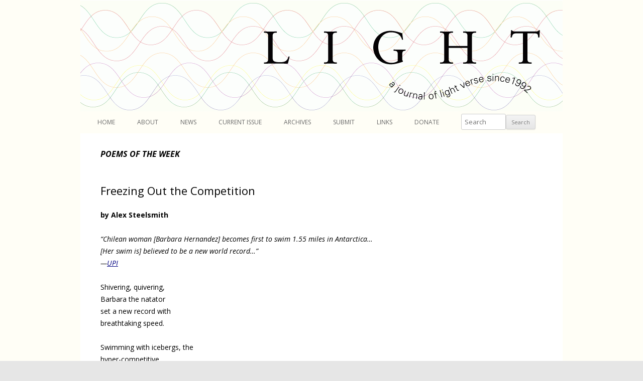

--- FILE ---
content_type: text/html; charset=UTF-8
request_url: https://lightpoetrymagazine.com/poems-of-the-week/freezing-out-the-competition/
body_size: 10445
content:
<!DOCTYPE html>
<!--[if IE 7]>
<html class="ie ie7" lang="en-US" itemscope itemtype="https://schema.org/WebSite">
<![endif]-->
<!--[if IE 8]>
<html class="ie ie8" lang="en-US" itemscope itemtype="https://schema.org/WebSite">
<![endif]-->
<!--[if !(IE 7) | !(IE 8)  ]><!-->
<html lang="en-US" itemscope itemtype="https://schema.org/WebSite">
<!--<![endif]-->
<head>
<meta charset="UTF-8" />
<meta name="viewport" content="width=device-width, initial-scale=1" />
<title>Freezing Out the Competition | Light</title>
<link rel="profile" href="http://gmpg.org/xfn/11" />
<link rel="pingback" href="https://lightpoetrymagazine.com/xmlrpc.php" />
<!--[if lt IE 9]>
<script src="https://lightpoetrymagazine.com/wp-content/themes/twentytwelve/js/html5.js" type="text/javascript"></script>
<![endif]-->
<meta name='robots' content='max-image-preview:large' />
<link rel='dns-prefetch' href='//fonts.googleapis.com' />
<link href='https://fonts.gstatic.com' crossorigin rel='preconnect' />
<link rel="alternate" type="application/rss+xml" title="Light &raquo; Feed" href="https://lightpoetrymagazine.com/feed/" />
<link rel="alternate" type="application/rss+xml" title="Light &raquo; Comments Feed" href="https://lightpoetrymagazine.com/comments/feed/" />
<link rel="alternate" title="oEmbed (JSON)" type="application/json+oembed" href="https://lightpoetrymagazine.com/wp-json/oembed/1.0/embed?url=https%3A%2F%2Flightpoetrymagazine.com%2Fpoems-of-the-week%2Ffreezing-out-the-competition%2F" />
<link rel="alternate" title="oEmbed (XML)" type="text/xml+oembed" href="https://lightpoetrymagazine.com/wp-json/oembed/1.0/embed?url=https%3A%2F%2Flightpoetrymagazine.com%2Fpoems-of-the-week%2Ffreezing-out-the-competition%2F&#038;format=xml" />
		<!-- This site uses the Google Analytics by ExactMetrics plugin v8.11.1 - Using Analytics tracking - https://www.exactmetrics.com/ -->
							<script src="//www.googletagmanager.com/gtag/js?id=G-8L8YKL1S36"  data-cfasync="false" data-wpfc-render="false" type="text/javascript" async></script>
			<script data-cfasync="false" data-wpfc-render="false" type="text/javascript">
				var em_version = '8.11.1';
				var em_track_user = true;
				var em_no_track_reason = '';
								var ExactMetricsDefaultLocations = {"page_location":"https:\/\/lightpoetrymagazine.com\/poems-of-the-week\/freezing-out-the-competition\/"};
								if ( typeof ExactMetricsPrivacyGuardFilter === 'function' ) {
					var ExactMetricsLocations = (typeof ExactMetricsExcludeQuery === 'object') ? ExactMetricsPrivacyGuardFilter( ExactMetricsExcludeQuery ) : ExactMetricsPrivacyGuardFilter( ExactMetricsDefaultLocations );
				} else {
					var ExactMetricsLocations = (typeof ExactMetricsExcludeQuery === 'object') ? ExactMetricsExcludeQuery : ExactMetricsDefaultLocations;
				}

								var disableStrs = [
										'ga-disable-G-8L8YKL1S36',
									];

				/* Function to detect opted out users */
				function __gtagTrackerIsOptedOut() {
					for (var index = 0; index < disableStrs.length; index++) {
						if (document.cookie.indexOf(disableStrs[index] + '=true') > -1) {
							return true;
						}
					}

					return false;
				}

				/* Disable tracking if the opt-out cookie exists. */
				if (__gtagTrackerIsOptedOut()) {
					for (var index = 0; index < disableStrs.length; index++) {
						window[disableStrs[index]] = true;
					}
				}

				/* Opt-out function */
				function __gtagTrackerOptout() {
					for (var index = 0; index < disableStrs.length; index++) {
						document.cookie = disableStrs[index] + '=true; expires=Thu, 31 Dec 2099 23:59:59 UTC; path=/';
						window[disableStrs[index]] = true;
					}
				}

				if ('undefined' === typeof gaOptout) {
					function gaOptout() {
						__gtagTrackerOptout();
					}
				}
								window.dataLayer = window.dataLayer || [];

				window.ExactMetricsDualTracker = {
					helpers: {},
					trackers: {},
				};
				if (em_track_user) {
					function __gtagDataLayer() {
						dataLayer.push(arguments);
					}

					function __gtagTracker(type, name, parameters) {
						if (!parameters) {
							parameters = {};
						}

						if (parameters.send_to) {
							__gtagDataLayer.apply(null, arguments);
							return;
						}

						if (type === 'event') {
														parameters.send_to = exactmetrics_frontend.v4_id;
							var hookName = name;
							if (typeof parameters['event_category'] !== 'undefined') {
								hookName = parameters['event_category'] + ':' + name;
							}

							if (typeof ExactMetricsDualTracker.trackers[hookName] !== 'undefined') {
								ExactMetricsDualTracker.trackers[hookName](parameters);
							} else {
								__gtagDataLayer('event', name, parameters);
							}
							
						} else {
							__gtagDataLayer.apply(null, arguments);
						}
					}

					__gtagTracker('js', new Date());
					__gtagTracker('set', {
						'developer_id.dNDMyYj': true,
											});
					if ( ExactMetricsLocations.page_location ) {
						__gtagTracker('set', ExactMetricsLocations);
					}
										__gtagTracker('config', 'G-8L8YKL1S36', {"forceSSL":"true"} );
										window.gtag = __gtagTracker;										(function () {
						/* https://developers.google.com/analytics/devguides/collection/analyticsjs/ */
						/* ga and __gaTracker compatibility shim. */
						var noopfn = function () {
							return null;
						};
						var newtracker = function () {
							return new Tracker();
						};
						var Tracker = function () {
							return null;
						};
						var p = Tracker.prototype;
						p.get = noopfn;
						p.set = noopfn;
						p.send = function () {
							var args = Array.prototype.slice.call(arguments);
							args.unshift('send');
							__gaTracker.apply(null, args);
						};
						var __gaTracker = function () {
							var len = arguments.length;
							if (len === 0) {
								return;
							}
							var f = arguments[len - 1];
							if (typeof f !== 'object' || f === null || typeof f.hitCallback !== 'function') {
								if ('send' === arguments[0]) {
									var hitConverted, hitObject = false, action;
									if ('event' === arguments[1]) {
										if ('undefined' !== typeof arguments[3]) {
											hitObject = {
												'eventAction': arguments[3],
												'eventCategory': arguments[2],
												'eventLabel': arguments[4],
												'value': arguments[5] ? arguments[5] : 1,
											}
										}
									}
									if ('pageview' === arguments[1]) {
										if ('undefined' !== typeof arguments[2]) {
											hitObject = {
												'eventAction': 'page_view',
												'page_path': arguments[2],
											}
										}
									}
									if (typeof arguments[2] === 'object') {
										hitObject = arguments[2];
									}
									if (typeof arguments[5] === 'object') {
										Object.assign(hitObject, arguments[5]);
									}
									if ('undefined' !== typeof arguments[1].hitType) {
										hitObject = arguments[1];
										if ('pageview' === hitObject.hitType) {
											hitObject.eventAction = 'page_view';
										}
									}
									if (hitObject) {
										action = 'timing' === arguments[1].hitType ? 'timing_complete' : hitObject.eventAction;
										hitConverted = mapArgs(hitObject);
										__gtagTracker('event', action, hitConverted);
									}
								}
								return;
							}

							function mapArgs(args) {
								var arg, hit = {};
								var gaMap = {
									'eventCategory': 'event_category',
									'eventAction': 'event_action',
									'eventLabel': 'event_label',
									'eventValue': 'event_value',
									'nonInteraction': 'non_interaction',
									'timingCategory': 'event_category',
									'timingVar': 'name',
									'timingValue': 'value',
									'timingLabel': 'event_label',
									'page': 'page_path',
									'location': 'page_location',
									'title': 'page_title',
									'referrer' : 'page_referrer',
								};
								for (arg in args) {
																		if (!(!args.hasOwnProperty(arg) || !gaMap.hasOwnProperty(arg))) {
										hit[gaMap[arg]] = args[arg];
									} else {
										hit[arg] = args[arg];
									}
								}
								return hit;
							}

							try {
								f.hitCallback();
							} catch (ex) {
							}
						};
						__gaTracker.create = newtracker;
						__gaTracker.getByName = newtracker;
						__gaTracker.getAll = function () {
							return [];
						};
						__gaTracker.remove = noopfn;
						__gaTracker.loaded = true;
						window['__gaTracker'] = __gaTracker;
					})();
									} else {
										console.log("");
					(function () {
						function __gtagTracker() {
							return null;
						}

						window['__gtagTracker'] = __gtagTracker;
						window['gtag'] = __gtagTracker;
					})();
									}
			</script>
							<!-- / Google Analytics by ExactMetrics -->
		<style id='wp-img-auto-sizes-contain-inline-css' type='text/css'>
img:is([sizes=auto i],[sizes^="auto," i]){contain-intrinsic-size:3000px 1500px}
/*# sourceURL=wp-img-auto-sizes-contain-inline-css */
</style>
<style id='wp-emoji-styles-inline-css' type='text/css'>

	img.wp-smiley, img.emoji {
		display: inline !important;
		border: none !important;
		box-shadow: none !important;
		height: 1em !important;
		width: 1em !important;
		margin: 0 0.07em !important;
		vertical-align: -0.1em !important;
		background: none !important;
		padding: 0 !important;
	}
/*# sourceURL=wp-emoji-styles-inline-css */
</style>
<style id='wp-block-library-inline-css' type='text/css'>
:root{--wp-block-synced-color:#7a00df;--wp-block-synced-color--rgb:122,0,223;--wp-bound-block-color:var(--wp-block-synced-color);--wp-editor-canvas-background:#ddd;--wp-admin-theme-color:#007cba;--wp-admin-theme-color--rgb:0,124,186;--wp-admin-theme-color-darker-10:#006ba1;--wp-admin-theme-color-darker-10--rgb:0,107,160.5;--wp-admin-theme-color-darker-20:#005a87;--wp-admin-theme-color-darker-20--rgb:0,90,135;--wp-admin-border-width-focus:2px}@media (min-resolution:192dpi){:root{--wp-admin-border-width-focus:1.5px}}.wp-element-button{cursor:pointer}:root .has-very-light-gray-background-color{background-color:#eee}:root .has-very-dark-gray-background-color{background-color:#313131}:root .has-very-light-gray-color{color:#eee}:root .has-very-dark-gray-color{color:#313131}:root .has-vivid-green-cyan-to-vivid-cyan-blue-gradient-background{background:linear-gradient(135deg,#00d084,#0693e3)}:root .has-purple-crush-gradient-background{background:linear-gradient(135deg,#34e2e4,#4721fb 50%,#ab1dfe)}:root .has-hazy-dawn-gradient-background{background:linear-gradient(135deg,#faaca8,#dad0ec)}:root .has-subdued-olive-gradient-background{background:linear-gradient(135deg,#fafae1,#67a671)}:root .has-atomic-cream-gradient-background{background:linear-gradient(135deg,#fdd79a,#004a59)}:root .has-nightshade-gradient-background{background:linear-gradient(135deg,#330968,#31cdcf)}:root .has-midnight-gradient-background{background:linear-gradient(135deg,#020381,#2874fc)}:root{--wp--preset--font-size--normal:16px;--wp--preset--font-size--huge:42px}.has-regular-font-size{font-size:1em}.has-larger-font-size{font-size:2.625em}.has-normal-font-size{font-size:var(--wp--preset--font-size--normal)}.has-huge-font-size{font-size:var(--wp--preset--font-size--huge)}.has-text-align-center{text-align:center}.has-text-align-left{text-align:left}.has-text-align-right{text-align:right}.has-fit-text{white-space:nowrap!important}#end-resizable-editor-section{display:none}.aligncenter{clear:both}.items-justified-left{justify-content:flex-start}.items-justified-center{justify-content:center}.items-justified-right{justify-content:flex-end}.items-justified-space-between{justify-content:space-between}.screen-reader-text{border:0;clip-path:inset(50%);height:1px;margin:-1px;overflow:hidden;padding:0;position:absolute;width:1px;word-wrap:normal!important}.screen-reader-text:focus{background-color:#ddd;clip-path:none;color:#444;display:block;font-size:1em;height:auto;left:5px;line-height:normal;padding:15px 23px 14px;text-decoration:none;top:5px;width:auto;z-index:100000}html :where(.has-border-color){border-style:solid}html :where([style*=border-top-color]){border-top-style:solid}html :where([style*=border-right-color]){border-right-style:solid}html :where([style*=border-bottom-color]){border-bottom-style:solid}html :where([style*=border-left-color]){border-left-style:solid}html :where([style*=border-width]){border-style:solid}html :where([style*=border-top-width]){border-top-style:solid}html :where([style*=border-right-width]){border-right-style:solid}html :where([style*=border-bottom-width]){border-bottom-style:solid}html :where([style*=border-left-width]){border-left-style:solid}html :where(img[class*=wp-image-]){height:auto;max-width:100%}:where(figure){margin:0 0 1em}html :where(.is-position-sticky){--wp-admin--admin-bar--position-offset:var(--wp-admin--admin-bar--height,0px)}@media screen and (max-width:600px){html :where(.is-position-sticky){--wp-admin--admin-bar--position-offset:0px}}

/*# sourceURL=wp-block-library-inline-css */
</style><style id='global-styles-inline-css' type='text/css'>
:root{--wp--preset--aspect-ratio--square: 1;--wp--preset--aspect-ratio--4-3: 4/3;--wp--preset--aspect-ratio--3-4: 3/4;--wp--preset--aspect-ratio--3-2: 3/2;--wp--preset--aspect-ratio--2-3: 2/3;--wp--preset--aspect-ratio--16-9: 16/9;--wp--preset--aspect-ratio--9-16: 9/16;--wp--preset--color--black: #000000;--wp--preset--color--cyan-bluish-gray: #abb8c3;--wp--preset--color--white: #ffffff;--wp--preset--color--pale-pink: #f78da7;--wp--preset--color--vivid-red: #cf2e2e;--wp--preset--color--luminous-vivid-orange: #ff6900;--wp--preset--color--luminous-vivid-amber: #fcb900;--wp--preset--color--light-green-cyan: #7bdcb5;--wp--preset--color--vivid-green-cyan: #00d084;--wp--preset--color--pale-cyan-blue: #8ed1fc;--wp--preset--color--vivid-cyan-blue: #0693e3;--wp--preset--color--vivid-purple: #9b51e0;--wp--preset--gradient--vivid-cyan-blue-to-vivid-purple: linear-gradient(135deg,rgb(6,147,227) 0%,rgb(155,81,224) 100%);--wp--preset--gradient--light-green-cyan-to-vivid-green-cyan: linear-gradient(135deg,rgb(122,220,180) 0%,rgb(0,208,130) 100%);--wp--preset--gradient--luminous-vivid-amber-to-luminous-vivid-orange: linear-gradient(135deg,rgb(252,185,0) 0%,rgb(255,105,0) 100%);--wp--preset--gradient--luminous-vivid-orange-to-vivid-red: linear-gradient(135deg,rgb(255,105,0) 0%,rgb(207,46,46) 100%);--wp--preset--gradient--very-light-gray-to-cyan-bluish-gray: linear-gradient(135deg,rgb(238,238,238) 0%,rgb(169,184,195) 100%);--wp--preset--gradient--cool-to-warm-spectrum: linear-gradient(135deg,rgb(74,234,220) 0%,rgb(151,120,209) 20%,rgb(207,42,186) 40%,rgb(238,44,130) 60%,rgb(251,105,98) 80%,rgb(254,248,76) 100%);--wp--preset--gradient--blush-light-purple: linear-gradient(135deg,rgb(255,206,236) 0%,rgb(152,150,240) 100%);--wp--preset--gradient--blush-bordeaux: linear-gradient(135deg,rgb(254,205,165) 0%,rgb(254,45,45) 50%,rgb(107,0,62) 100%);--wp--preset--gradient--luminous-dusk: linear-gradient(135deg,rgb(255,203,112) 0%,rgb(199,81,192) 50%,rgb(65,88,208) 100%);--wp--preset--gradient--pale-ocean: linear-gradient(135deg,rgb(255,245,203) 0%,rgb(182,227,212) 50%,rgb(51,167,181) 100%);--wp--preset--gradient--electric-grass: linear-gradient(135deg,rgb(202,248,128) 0%,rgb(113,206,126) 100%);--wp--preset--gradient--midnight: linear-gradient(135deg,rgb(2,3,129) 0%,rgb(40,116,252) 100%);--wp--preset--font-size--small: 13px;--wp--preset--font-size--medium: 20px;--wp--preset--font-size--large: 36px;--wp--preset--font-size--x-large: 42px;--wp--preset--spacing--20: 0.44rem;--wp--preset--spacing--30: 0.67rem;--wp--preset--spacing--40: 1rem;--wp--preset--spacing--50: 1.5rem;--wp--preset--spacing--60: 2.25rem;--wp--preset--spacing--70: 3.38rem;--wp--preset--spacing--80: 5.06rem;--wp--preset--shadow--natural: 6px 6px 9px rgba(0, 0, 0, 0.2);--wp--preset--shadow--deep: 12px 12px 50px rgba(0, 0, 0, 0.4);--wp--preset--shadow--sharp: 6px 6px 0px rgba(0, 0, 0, 0.2);--wp--preset--shadow--outlined: 6px 6px 0px -3px rgb(255, 255, 255), 6px 6px rgb(0, 0, 0);--wp--preset--shadow--crisp: 6px 6px 0px rgb(0, 0, 0);}:where(.is-layout-flex){gap: 0.5em;}:where(.is-layout-grid){gap: 0.5em;}body .is-layout-flex{display: flex;}.is-layout-flex{flex-wrap: wrap;align-items: center;}.is-layout-flex > :is(*, div){margin: 0;}body .is-layout-grid{display: grid;}.is-layout-grid > :is(*, div){margin: 0;}:where(.wp-block-columns.is-layout-flex){gap: 2em;}:where(.wp-block-columns.is-layout-grid){gap: 2em;}:where(.wp-block-post-template.is-layout-flex){gap: 1.25em;}:where(.wp-block-post-template.is-layout-grid){gap: 1.25em;}.has-black-color{color: var(--wp--preset--color--black) !important;}.has-cyan-bluish-gray-color{color: var(--wp--preset--color--cyan-bluish-gray) !important;}.has-white-color{color: var(--wp--preset--color--white) !important;}.has-pale-pink-color{color: var(--wp--preset--color--pale-pink) !important;}.has-vivid-red-color{color: var(--wp--preset--color--vivid-red) !important;}.has-luminous-vivid-orange-color{color: var(--wp--preset--color--luminous-vivid-orange) !important;}.has-luminous-vivid-amber-color{color: var(--wp--preset--color--luminous-vivid-amber) !important;}.has-light-green-cyan-color{color: var(--wp--preset--color--light-green-cyan) !important;}.has-vivid-green-cyan-color{color: var(--wp--preset--color--vivid-green-cyan) !important;}.has-pale-cyan-blue-color{color: var(--wp--preset--color--pale-cyan-blue) !important;}.has-vivid-cyan-blue-color{color: var(--wp--preset--color--vivid-cyan-blue) !important;}.has-vivid-purple-color{color: var(--wp--preset--color--vivid-purple) !important;}.has-black-background-color{background-color: var(--wp--preset--color--black) !important;}.has-cyan-bluish-gray-background-color{background-color: var(--wp--preset--color--cyan-bluish-gray) !important;}.has-white-background-color{background-color: var(--wp--preset--color--white) !important;}.has-pale-pink-background-color{background-color: var(--wp--preset--color--pale-pink) !important;}.has-vivid-red-background-color{background-color: var(--wp--preset--color--vivid-red) !important;}.has-luminous-vivid-orange-background-color{background-color: var(--wp--preset--color--luminous-vivid-orange) !important;}.has-luminous-vivid-amber-background-color{background-color: var(--wp--preset--color--luminous-vivid-amber) !important;}.has-light-green-cyan-background-color{background-color: var(--wp--preset--color--light-green-cyan) !important;}.has-vivid-green-cyan-background-color{background-color: var(--wp--preset--color--vivid-green-cyan) !important;}.has-pale-cyan-blue-background-color{background-color: var(--wp--preset--color--pale-cyan-blue) !important;}.has-vivid-cyan-blue-background-color{background-color: var(--wp--preset--color--vivid-cyan-blue) !important;}.has-vivid-purple-background-color{background-color: var(--wp--preset--color--vivid-purple) !important;}.has-black-border-color{border-color: var(--wp--preset--color--black) !important;}.has-cyan-bluish-gray-border-color{border-color: var(--wp--preset--color--cyan-bluish-gray) !important;}.has-white-border-color{border-color: var(--wp--preset--color--white) !important;}.has-pale-pink-border-color{border-color: var(--wp--preset--color--pale-pink) !important;}.has-vivid-red-border-color{border-color: var(--wp--preset--color--vivid-red) !important;}.has-luminous-vivid-orange-border-color{border-color: var(--wp--preset--color--luminous-vivid-orange) !important;}.has-luminous-vivid-amber-border-color{border-color: var(--wp--preset--color--luminous-vivid-amber) !important;}.has-light-green-cyan-border-color{border-color: var(--wp--preset--color--light-green-cyan) !important;}.has-vivid-green-cyan-border-color{border-color: var(--wp--preset--color--vivid-green-cyan) !important;}.has-pale-cyan-blue-border-color{border-color: var(--wp--preset--color--pale-cyan-blue) !important;}.has-vivid-cyan-blue-border-color{border-color: var(--wp--preset--color--vivid-cyan-blue) !important;}.has-vivid-purple-border-color{border-color: var(--wp--preset--color--vivid-purple) !important;}.has-vivid-cyan-blue-to-vivid-purple-gradient-background{background: var(--wp--preset--gradient--vivid-cyan-blue-to-vivid-purple) !important;}.has-light-green-cyan-to-vivid-green-cyan-gradient-background{background: var(--wp--preset--gradient--light-green-cyan-to-vivid-green-cyan) !important;}.has-luminous-vivid-amber-to-luminous-vivid-orange-gradient-background{background: var(--wp--preset--gradient--luminous-vivid-amber-to-luminous-vivid-orange) !important;}.has-luminous-vivid-orange-to-vivid-red-gradient-background{background: var(--wp--preset--gradient--luminous-vivid-orange-to-vivid-red) !important;}.has-very-light-gray-to-cyan-bluish-gray-gradient-background{background: var(--wp--preset--gradient--very-light-gray-to-cyan-bluish-gray) !important;}.has-cool-to-warm-spectrum-gradient-background{background: var(--wp--preset--gradient--cool-to-warm-spectrum) !important;}.has-blush-light-purple-gradient-background{background: var(--wp--preset--gradient--blush-light-purple) !important;}.has-blush-bordeaux-gradient-background{background: var(--wp--preset--gradient--blush-bordeaux) !important;}.has-luminous-dusk-gradient-background{background: var(--wp--preset--gradient--luminous-dusk) !important;}.has-pale-ocean-gradient-background{background: var(--wp--preset--gradient--pale-ocean) !important;}.has-electric-grass-gradient-background{background: var(--wp--preset--gradient--electric-grass) !important;}.has-midnight-gradient-background{background: var(--wp--preset--gradient--midnight) !important;}.has-small-font-size{font-size: var(--wp--preset--font-size--small) !important;}.has-medium-font-size{font-size: var(--wp--preset--font-size--medium) !important;}.has-large-font-size{font-size: var(--wp--preset--font-size--large) !important;}.has-x-large-font-size{font-size: var(--wp--preset--font-size--x-large) !important;}
/*# sourceURL=global-styles-inline-css */
</style>

<style id='classic-theme-styles-inline-css' type='text/css'>
/*! This file is auto-generated */
.wp-block-button__link{color:#fff;background-color:#32373c;border-radius:9999px;box-shadow:none;text-decoration:none;padding:calc(.667em + 2px) calc(1.333em + 2px);font-size:1.125em}.wp-block-file__button{background:#32373c;color:#fff;text-decoration:none}
/*# sourceURL=/wp-includes/css/classic-themes.min.css */
</style>
<link rel='stylesheet' id='twentytwelve-fonts-css' href='https://fonts.googleapis.com/css?family=Open+Sans:400italic,700italic,400,700&#038;subset=latin,latin-ext' type='text/css' media='all' />
<link rel='stylesheet' id='twentytwelve-style-css' href='https://lightpoetrymagazine.com/wp-content/themes/twentytwelve-child/style.css?ver=6.9' type='text/css' media='all' />
<script type="text/javascript" src="https://lightpoetrymagazine.com/wp-content/plugins/google-analytics-dashboard-for-wp/assets/js/frontend-gtag.min.js?ver=8.11.1" id="exactmetrics-frontend-script-js" async="async" data-wp-strategy="async"></script>
<script data-cfasync="false" data-wpfc-render="false" type="text/javascript" id='exactmetrics-frontend-script-js-extra'>/* <![CDATA[ */
var exactmetrics_frontend = {"js_events_tracking":"true","download_extensions":"zip,mp3,mpeg,pdf,docx,pptx,xlsx,rar","inbound_paths":"[]","home_url":"https:\/\/lightpoetrymagazine.com","hash_tracking":"false","v4_id":"G-8L8YKL1S36"};/* ]]> */
</script>
<script type="text/javascript" src="https://lightpoetrymagazine.com/wp-includes/js/jquery/jquery.min.js?ver=3.7.1" id="jquery-core-js"></script>
<script type="text/javascript" src="https://lightpoetrymagazine.com/wp-includes/js/jquery/jquery-migrate.min.js?ver=3.4.1" id="jquery-migrate-js"></script>

<!-- OG: 3.3.8 -->
<meta property="og:image" content="https://lightpoetrymagazine.com/wp-content/uploads/2024/10/cropped-light-summer-fall-2024-v1-scaled-1.jpeg"><meta property="og:description" content="by Alex Steelsmith “Chilean woman [Barbara Hernandez] becomes first to swim 1.55 miles in Antarctica... [Her swim is] believed to be a new world record...” —UPI Shivering, quivering, Barbara the natator set a new record with breathtaking speed. Swimming with icebergs, the hyper-competitive Chilean woman was chilly indeed."><meta property="og:type" content="article"><meta property="og:locale" content="en_US"><meta property="og:site_name" content="Light"><meta property="og:title" content="Freezing Out the Competition"><meta property="og:url" content="https://lightpoetrymagazine.com/poems-of-the-week/freezing-out-the-competition/"><meta property="og:updated_time" content="2023-02-27T15:05:50+00:00">
<meta property="article:published_time" content="2023-02-20T17:49:00+00:00"><meta property="article:modified_time" content="2023-02-27T15:05:50+00:00"><meta property="article:author:username" content="mbalmain">
<meta property="twitter:partner" content="ogwp"><meta property="twitter:card" content="summary"><meta property="twitter:title" content="Freezing Out the Competition"><meta property="twitter:description" content="by Alex Steelsmith “Chilean woman [Barbara Hernandez] becomes first to swim 1.55 miles in Antarctica... [Her swim is] believed to be a new world record...” —UPI Shivering, quivering, Barbara the..."><meta property="twitter:url" content="https://lightpoetrymagazine.com/poems-of-the-week/freezing-out-the-competition/"><meta property="twitter:label1" content="Reading time"><meta property="twitter:data1" content="Less than a minute">
<meta itemprop="image" content="https://lightpoetrymagazine.com/wp-content/uploads/2024/10/cropped-light-summer-fall-2024-v1-scaled-1.jpeg"><meta itemprop="name" content="Freezing Out the Competition"><meta itemprop="description" content="by Alex Steelsmith “Chilean woman [Barbara Hernandez] becomes first to swim 1.55 miles in Antarctica... [Her swim is] believed to be a new world record...” —UPI Shivering, quivering, Barbara the natator set a new record with breathtaking speed. Swimming with icebergs, the hyper-competitive Chilean woman was chilly indeed."><meta itemprop="datePublished" content="2023-02-20"><meta itemprop="dateModified" content="2023-02-27T15:05:50+00:00">
<meta property="profile:username" content="mbalmain">
<!-- /OG -->

<link rel="https://api.w.org/" href="https://lightpoetrymagazine.com/wp-json/" /><link rel="alternate" title="JSON" type="application/json" href="https://lightpoetrymagazine.com/wp-json/wp/v2/lpm_potw/21646" /><link rel="EditURI" type="application/rsd+xml" title="RSD" href="https://lightpoetrymagazine.com/xmlrpc.php?rsd" />
<meta name="generator" content="WordPress 6.9" />
<link rel="canonical" href="https://lightpoetrymagazine.com/poems-of-the-week/freezing-out-the-competition/" />
<link rel='shortlink' href='https://lightpoetrymagazine.com/?p=21646' />
	<style type="text/css" id="twentytwelve-header-css">
			.site-title,
		.site-description {
			position: absolute;
			clip: rect(1px 1px 1px 1px); /* IE7 */
			clip: rect(1px, 1px, 1px, 1px);
		}
		</style>
	<style type="text/css" id="custom-background-css">
body.custom-background { background-image: url("https://lightpoetrymagazine.com/wp-content/uploads/2013/07/bgYY.gif"); background-position: center center; background-size: auto; background-repeat: repeat; background-attachment: fixed; }
</style>
	<link rel="icon" href="https://lightpoetrymagazine.com/wp-content/uploads/2024/10/cropped-light-summer-fall-2024-v1-scaled-1-32x32.jpeg" sizes="32x32" />
<link rel="icon" href="https://lightpoetrymagazine.com/wp-content/uploads/2024/10/cropped-light-summer-fall-2024-v1-scaled-1-192x192.jpeg" sizes="192x192" />
<link rel="apple-touch-icon" href="https://lightpoetrymagazine.com/wp-content/uploads/2024/10/cropped-light-summer-fall-2024-v1-scaled-1-180x180.jpeg" />
<meta name="msapplication-TileImage" content="https://lightpoetrymagazine.com/wp-content/uploads/2024/10/cropped-light-summer-fall-2024-v1-scaled-1-270x270.jpeg" />
		<style type="text/css" id="wp-custom-css">
			.about-row {
	align-items: center;
	display: flex;
	flex-direction: column;
	margin-bottom: 60px;
}
.about-photo,
.about-bio {
	flex: 1 ;
}

@media screen and ( min-width: 720px ) {
	.about-row {
		flex-direction: row;
	}
	.about-photo {
		margin-right: 20px;
	}
	.about-bio {
		flex: 4;
		max-width: 72%;
	}
}		</style>
		</head>

<body class="wp-singular lpm_potw-template-default single single-lpm_potw postid-21646 custom-background wp-theme-twentytwelve wp-child-theme-twentytwelve-child full-width custom-font-enabled">
<div id="fb-root"></div>
<div id="page" class="hfeed site">
	<header id="masthead" class="site-header" role="banner">
		<hgroup>
			<h1 class="site-title"><a href="https://lightpoetrymagazine.com/" title="Light" rel="home">Light</a></h1>
			<h2 class="site-description">a journal of light verse since 1992</h2>
		</hgroup>

					<a href="https://lightpoetrymagazine.com/"><img src="https://lightpoetrymagazine.com/wp-content/uploads/2013/11/cropped-newer-wider-header_061813b2.gif" class="header-image" width="960" height="226" alt="" /></a>
		
		<nav id="site-navigation" class="main-navigation" role="navigation">
			<button class="menu-toggle">
				Menu			</button>
			<a class="assistive-text" href="#content" title="Skip to content">Skip to content</a>
			<div class="menu-default-menu-container"><ul id="menu-default-menu" class="nav-menu"><li id="menu-item-3301" class="menu-item menu-item-type-post_type menu-item-object-page menu-item-home menu-item-3301"><a href="https://lightpoetrymagazine.com/">Home</a></li>
<li id="menu-item-151" class="menu-item menu-item-type-post_type menu-item-object-page menu-item-151"><a href="https://lightpoetrymagazine.com/about/">About</a></li>
<li id="menu-item-160" class="menu-item menu-item-type-post_type menu-item-object-page menu-item-160"><a href="https://lightpoetrymagazine.com/news-events/">News</a></li>
<li id="menu-item-3296" class="menu-item menu-item-type-post_type menu-item-object-page menu-item-home menu-item-3296"><a href="https://lightpoetrymagazine.com/">Current Issue</a></li>
<li id="menu-item-152" class="menu-item menu-item-type-post_type menu-item-object-page menu-item-152"><a href="https://lightpoetrymagazine.com/back-issues/">Archives</a></li>
<li id="menu-item-155" class="menu-item menu-item-type-post_type menu-item-object-page menu-item-155"><a href="https://lightpoetrymagazine.com/submit/">Submit</a></li>
<li id="menu-item-171" class="menu-item menu-item-type-post_type menu-item-object-page menu-item-171"><a href="https://lightpoetrymagazine.com/links/">Links</a></li>
<li id="menu-item-6941" class="menu-item menu-item-type-post_type menu-item-object-page menu-item-6941"><a href="https://lightpoetrymagazine.com/donate/">Donate</a></li>
<li class="search"><form method="get" id="searchform" action="/"><label for="s" class="assistive-text">Search</label><input type="text" class="field" name="s" id="s" placeholder="Search" /><input type="submit" class="submit" name="submit" id="searchsubmit" value="Search" /></form></li></ul></div>		</nav><!-- #site-navigation -->
	</header><!-- #masthead -->

	<div id="main" class="wrapper">

	<div id="primary" class="site-content">
		<div id="content" role="main">
      <header class="single-potw-header">
				<h1 class="archive-title">
          <strong><em>Poems of the Week</em></strong>
        </h1>
			</header>

			
				
	<article id="post-21646" class="post-21646 lpm_potw type-lpm_potw status-publish hentry">
				<header class="entry-header">
			
						<h1 class="entry-title">Freezing Out the Competition</h1>
					</header><!-- .entry-header -->

				<div class="entry-content">
			<p><strong>by Alex Steelsmith</strong></p>
<p><em>“Chilean woman [Barbara Hernandez] becomes first to swim 1.55 miles in Antarctica&#8230; </em><br />
<em>[Her swim is] believed to be a new world record&#8230;”</em><br />
<em>—<a href="https://www.upi.com/Odd_News/2023/02/10/chile-Barbara-Hernandez-first-to-swim-Antarctica/3791676045968/">UPI</a></em></p>
<p>Shivering, quivering,<br />
Barbara the natator<br />
set a new record with<br />
breathtaking speed.</p>
<p>Swimming with icebergs, the<br />
hyper-competitive<br />
Chilean woman was<br />
chilly indeed.</p>
					</div><!-- .entry-content -->
		
		<footer class="entry-meta">
			<span class="entry-date">
				Posted on February 20, 2023			</span>
					</footer><!-- .entry-meta -->
	</article><!-- #post -->

				<nav class="nav-single">
					<h3 class="assistive-text">Post navigation</h3>
					<span class="nav-previous"><a href="https://lightpoetrymagazine.com/poems-of-the-week/the-actors-are-revolting/" rel="prev"><span class="meta-nav">&larr;</span> The Actors Are Revolting</a></span>
					<span class="nav-next"><a href="https://lightpoetrymagazine.com/poems-of-the-week/billionaires-and-cats/" rel="next">Billionaires and Cats <span class="meta-nav">&rarr;</span></a></span>
				</nav><!-- .nav-single -->

				
<div id="comments" class="comments-area">

	
	
	
</div><!-- #comments .comments-area -->
						
			<div
  class="fb-like"
  data-href="https://lightpoetrymagazine.com/poems-of-the-week/freezing-out-the-competition/"
  data-layout="button_count"
  data-action="like"
  data-show-faces="false"
  data-share="false"
  style="margin-bottom: 1rem;"
></div>

		</div><!-- #content -->
	</div><!-- #primary -->


	  	</div>
  	<!-- #main .wrapper -->

    <footer>
      <div class="share-buttons">
	<div
	  class="fb-like"
	  data-href="https://www.facebook.com/LightPoetryMagazine"
	  data-width=""
	  data-layout="button_count"
	  data-action="like"
	  data-size="small"
	  data-share="false">
	</div>
        <div
          class="fb-like"
	  data-href="https://lightpoetrymagazine.com/poems-of-the-week/freezing-out-the-competition/"
          data-layout="button_count"
          data-action="like"
          data-show-faces="false"
          data-share="true">
        </div>
        <a
          class="twitter-share-button"
          href="https://twitter.com/intent/tweet?text=Light%20Poetry%20Magazine">
          Tweet
        </a>
        <a
          class="tumblr-share-button"
          data-color="blue"
          data-notes="right"
          href="https://www.tumblr.com/share">
        </a>
      </div>
      <div>
        <img
          src='/wp-content/uploads/2017/05/new-wider-footer_060613a.gif'>
      </div>
    </footer>


  </div><!-- #page -->
  <script>
    (function(d, s) {
      var firstScript = d.getElementsByTagName(s)[0];

      function loadScript(id, src, callback) {
        if (!d.getElementById(id)) {
          var js = d.createElement(s);
          js.id  = id;
          js.src = src;
          firstScript.parentNode.insertBefore(js, firstScript);
          if (typeof callback === 'function') callback();
        }
      }

      loadScript(
        'facebook-jssdk',
        '//connect.facebook.net/en_US/sdk.js#xfbml=1&version=v2.6'
      );

      loadScript(
        'twitter-wjs',
        'https://platform.twitter.com/widgets.js',
        function() {
          window.twttr = (function() {
            var t = {};
            t._e = [];
            t.ready = function(f) {
              t._e.push(f);
            };
            return t;
          })();
        }
      );

      loadScript(
        'tumblr-js',
        'https://secure.assets.tumblr.com/share-button.js'
      );
    }(document, 'script'));
  </script>
<script type="speculationrules">
{"prefetch":[{"source":"document","where":{"and":[{"href_matches":"/*"},{"not":{"href_matches":["/wp-*.php","/wp-admin/*","/wp-content/uploads/*","/wp-content/*","/wp-content/plugins/*","/wp-content/themes/twentytwelve-child/*","/wp-content/themes/twentytwelve/*","/*\\?(.+)"]}},{"not":{"selector_matches":"a[rel~=\"nofollow\"]"}},{"not":{"selector_matches":".no-prefetch, .no-prefetch a"}}]},"eagerness":"conservative"}]}
</script>
<div style="clear:both; width:100%;text-align:center; font-size:11px; "><a target="_blank" title="Newsletter Manager" href="http://xyzscripts.com/wordpress-plugins/newsletter-manager/" >Newsletter</a>	 Powered By : <a target="_blank" title="PHP Scripts & Programs" href="http://www.xyzscripts.com" >XYZScripts.com</a></div><script type="text/javascript" src="https://lightpoetrymagazine.com/wp-content/themes/twentytwelve/js/navigation.js?ver=20140711" id="twentytwelve-navigation-js"></script>
<script id="wp-emoji-settings" type="application/json">
{"baseUrl":"https://s.w.org/images/core/emoji/17.0.2/72x72/","ext":".png","svgUrl":"https://s.w.org/images/core/emoji/17.0.2/svg/","svgExt":".svg","source":{"concatemoji":"https://lightpoetrymagazine.com/wp-includes/js/wp-emoji-release.min.js?ver=6.9"}}
</script>
<script type="module">
/* <![CDATA[ */
/*! This file is auto-generated */
const a=JSON.parse(document.getElementById("wp-emoji-settings").textContent),o=(window._wpemojiSettings=a,"wpEmojiSettingsSupports"),s=["flag","emoji"];function i(e){try{var t={supportTests:e,timestamp:(new Date).valueOf()};sessionStorage.setItem(o,JSON.stringify(t))}catch(e){}}function c(e,t,n){e.clearRect(0,0,e.canvas.width,e.canvas.height),e.fillText(t,0,0);t=new Uint32Array(e.getImageData(0,0,e.canvas.width,e.canvas.height).data);e.clearRect(0,0,e.canvas.width,e.canvas.height),e.fillText(n,0,0);const a=new Uint32Array(e.getImageData(0,0,e.canvas.width,e.canvas.height).data);return t.every((e,t)=>e===a[t])}function p(e,t){e.clearRect(0,0,e.canvas.width,e.canvas.height),e.fillText(t,0,0);var n=e.getImageData(16,16,1,1);for(let e=0;e<n.data.length;e++)if(0!==n.data[e])return!1;return!0}function u(e,t,n,a){switch(t){case"flag":return n(e,"\ud83c\udff3\ufe0f\u200d\u26a7\ufe0f","\ud83c\udff3\ufe0f\u200b\u26a7\ufe0f")?!1:!n(e,"\ud83c\udde8\ud83c\uddf6","\ud83c\udde8\u200b\ud83c\uddf6")&&!n(e,"\ud83c\udff4\udb40\udc67\udb40\udc62\udb40\udc65\udb40\udc6e\udb40\udc67\udb40\udc7f","\ud83c\udff4\u200b\udb40\udc67\u200b\udb40\udc62\u200b\udb40\udc65\u200b\udb40\udc6e\u200b\udb40\udc67\u200b\udb40\udc7f");case"emoji":return!a(e,"\ud83e\u1fac8")}return!1}function f(e,t,n,a){let r;const o=(r="undefined"!=typeof WorkerGlobalScope&&self instanceof WorkerGlobalScope?new OffscreenCanvas(300,150):document.createElement("canvas")).getContext("2d",{willReadFrequently:!0}),s=(o.textBaseline="top",o.font="600 32px Arial",{});return e.forEach(e=>{s[e]=t(o,e,n,a)}),s}function r(e){var t=document.createElement("script");t.src=e,t.defer=!0,document.head.appendChild(t)}a.supports={everything:!0,everythingExceptFlag:!0},new Promise(t=>{let n=function(){try{var e=JSON.parse(sessionStorage.getItem(o));if("object"==typeof e&&"number"==typeof e.timestamp&&(new Date).valueOf()<e.timestamp+604800&&"object"==typeof e.supportTests)return e.supportTests}catch(e){}return null}();if(!n){if("undefined"!=typeof Worker&&"undefined"!=typeof OffscreenCanvas&&"undefined"!=typeof URL&&URL.createObjectURL&&"undefined"!=typeof Blob)try{var e="postMessage("+f.toString()+"("+[JSON.stringify(s),u.toString(),c.toString(),p.toString()].join(",")+"));",a=new Blob([e],{type:"text/javascript"});const r=new Worker(URL.createObjectURL(a),{name:"wpTestEmojiSupports"});return void(r.onmessage=e=>{i(n=e.data),r.terminate(),t(n)})}catch(e){}i(n=f(s,u,c,p))}t(n)}).then(e=>{for(const n in e)a.supports[n]=e[n],a.supports.everything=a.supports.everything&&a.supports[n],"flag"!==n&&(a.supports.everythingExceptFlag=a.supports.everythingExceptFlag&&a.supports[n]);var t;a.supports.everythingExceptFlag=a.supports.everythingExceptFlag&&!a.supports.flag,a.supports.everything||((t=a.source||{}).concatemoji?r(t.concatemoji):t.wpemoji&&t.twemoji&&(r(t.twemoji),r(t.wpemoji)))});
//# sourceURL=https://lightpoetrymagazine.com/wp-includes/js/wp-emoji-loader.min.js
/* ]]> */
</script>
</body>
</html>
